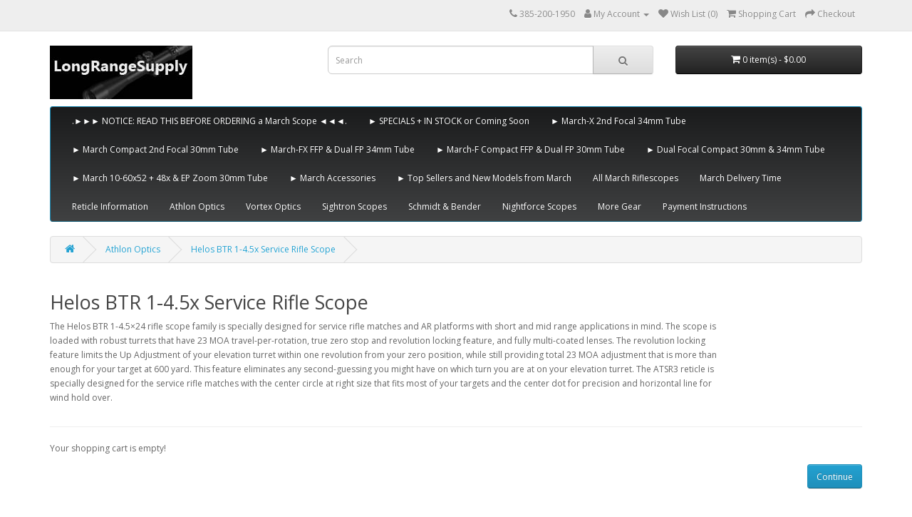

--- FILE ---
content_type: text/html; charset=utf-8
request_url: https://www.longrangesupply.com/store4/index.php?route=product/category&path=195_202
body_size: 3894
content:
<!DOCTYPE html>
<!--[if IE]><![endif]-->
<!--[if IE 8 ]><html dir="ltr" lang="en" class="ie8"><![endif]-->
<!--[if IE 9 ]><html dir="ltr" lang="en" class="ie9"><![endif]-->
<!--[if (gt IE 9)|!(IE)]><!-->
<html dir="ltr" lang="en">
<!--<![endif]-->
<head>
<meta charset="UTF-8" />
<meta name="viewport" content="width=device-width, initial-scale=1">
<meta http-equiv="X-UA-Compatible" content="IE=edge">
<title>Helos BTR 1-4.5x Service Rifle Scope</title>
<base href="https://www.longrangesupply.com/store4/" /><script src="catalog/view/javascript/jquery/jquery-2.1.1.min.js" type="text/javascript"></script>
<link href="catalog/view/javascript/bootstrap/css/bootstrap.min.css" rel="stylesheet" media="screen" />
<script src="catalog/view/javascript/bootstrap/js/bootstrap.min.js" type="text/javascript"></script>
<link href="catalog/view/javascript/font-awesome/css/font-awesome.min.css" rel="stylesheet" type="text/css" />
<link href="//fonts.googleapis.com/css?family=Open+Sans:400,400i,300,700" rel="stylesheet" type="text/css" />
<link href="catalog/view/theme/default/stylesheet/stylesheet.css" rel="stylesheet"><script src="catalog/view/javascript/common.js" type="text/javascript"></script><link href="https://www.longrangesupply.com/store4/index.php?route=product/category&amp;path=202" rel="canonical" /><link href="https://www.longrangesupply.com/store4/image/catalog/2.5-25x42 tactical illuminated.jpg" rel="icon" /></head>
<body>
<nav id="top">
  <div class="container"> 
    <div id="top-links" class="nav pull-right">
      <ul class="list-inline">
        <li><a href="https://www.longrangesupply.com/store4/index.php?route=information/contact"><i class="fa fa-phone"></i></a> <span class="hidden-xs hidden-sm hidden-md">385-200-1950</span></li>
        <li class="dropdown"><a href="https://www.longrangesupply.com/store4/index.php?route=account/account" title="My Account" class="dropdown-toggle" data-toggle="dropdown"><i class="fa fa-user"></i> <span class="hidden-xs hidden-sm hidden-md">My Account</span> <span class="caret"></span></a>
          <ul class="dropdown-menu dropdown-menu-right">            <li><a href="https://www.longrangesupply.com/store4/index.php?route=account/register">Register</a></li>
            <li><a href="https://www.longrangesupply.com/store4/index.php?route=account/login">Login</a></li>          </ul>
        </li>
        <li><a href="https://www.longrangesupply.com/store4/index.php?route=account/wishlist" id="wishlist-total" title="Wish List (0)"><i class="fa fa-heart"></i> <span class="hidden-xs hidden-sm hidden-md">Wish List (0)</span></a></li>
        <li><a href="https://www.longrangesupply.com/store4/index.php?route=checkout/cart" title="Shopping Cart"><i class="fa fa-shopping-cart"></i> <span class="hidden-xs hidden-sm hidden-md">Shopping Cart</span></a></li>
        <li><a href="https://www.longrangesupply.com/store4/index.php?route=checkout/checkout" title="Checkout"><i class="fa fa-share"></i> <span class="hidden-xs hidden-sm hidden-md">Checkout</span></a></li>
      </ul>
    </div>
  </div>
</nav>
<header>
  <div class="container">
    <div class="row">
      <div class="col-sm-4">
        <div id="logo"><a href="https://www.longrangesupply.com/store4/index.php?route=common/home"><img src="https://www.longrangesupply.com/store4/image/catalog/logo.gif" title="Long Range Supply" alt="Long Range Supply" class="img-responsive" /></a></div>
      </div>
      <div class="col-sm-5"><div id="search" class="input-group">
  <input type="text" name="search" value="" placeholder="Search" class="form-control input-lg" />
  <span class="input-group-btn">
    <button type="button" class="btn btn-default btn-lg"><i class="fa fa-search"></i></button>
  </span>
</div></div>
      <div class="col-sm-3"><div id="cart" class="btn-group btn-block">
  <button type="button" data-toggle="dropdown" data-loading-text="Loading..." class="btn btn-inverse btn-block btn-lg dropdown-toggle"><i class="fa fa-shopping-cart"></i> <span id="cart-total">0 item(s) - $0.00</span></button>
  <ul class="dropdown-menu pull-right">    <li>
      <p class="text-center">Your shopping cart is empty!</p>
    </li>  </ul>
</div>
</div>
    </div>
  </div>
</header><div class="container">
  <nav id="menu" class="navbar">
    <div class="navbar-header"><span id="category" class="visible-xs">Categories</span>
      <button type="button" class="btn btn-navbar navbar-toggle" data-toggle="collapse" data-target=".navbar-ex1-collapse"><i class="fa fa-bars"></i></button>
    </div>
    <div class="collapse navbar-collapse navbar-ex1-collapse">
      <ul class="nav navbar-nav">        <li><a href="https://www.longrangesupply.com/store4/index.php?route=product/category&amp;path=125">.►►► NOTICE: READ THIS BEFORE ORDERING a March Scope ◄◄◄.</a></li>        <li><a href="https://www.longrangesupply.com/store4/index.php?route=product/category&amp;path=153">► SPECIALS + IN STOCK or Coming Soon</a></li>        <li class="dropdown"><a href="https://www.longrangesupply.com/store4/index.php?route=product/category&amp;path=142" class="dropdown-toggle" data-toggle="dropdown">► March-X 2nd Focal 34mm Tube</a>
          <div class="dropdown-menu">
            <div class="dropdown-inner">              <ul class="list-unstyled">                <li><a href="https://www.longrangesupply.com/store4/index.php?route=product/category&amp;path=142_174">NEW! 8-80x56mm Majesta High Master Wide Angle 2nd Focal 34mm Tube</a></li>                <li><a href="https://www.longrangesupply.com/store4/index.php?route=product/category&amp;path=142_170">5-50x56mm March-X 2nd Focal 34mm Tube</a></li>                <li><a href="https://www.longrangesupply.com/store4/index.php?route=product/category&amp;path=142_168">10-60x56mm March-X High Master 2nd Focal 34mm Tube</a></li>                <li><a href="https://www.longrangesupply.com/store4/index.php?route=product/category&amp;path=142_169">8-80x56mm March-X 2nd Focal 34mm Tube</a></li>              </ul></div>
            <a href="https://www.longrangesupply.com/store4/index.php?route=product/category&amp;path=142" class="see-all">Show All► March-X 2nd Focal 34mm Tube</a> </div>
        </li>        <li class="dropdown"><a href="https://www.longrangesupply.com/store4/index.php?route=product/category&amp;path=144" class="dropdown-toggle" data-toggle="dropdown">► March Compact 2nd Focal 30mm Tube</a>
          <div class="dropdown-menu">
            <div class="dropdown-inner">              <ul class="list-unstyled">                <li><a href="https://www.longrangesupply.com/store4/index.php?route=product/category&amp;path=144_176">1-4.5x24mm Service Rifle &amp; 1-4x24mm March Compact 30mm Tube</a></li>                <li><a href="https://www.longrangesupply.com/store4/index.php?route=product/category&amp;path=144_177">1-10x24mm 2nd Focal March Compact 30mm Tube</a></li>                <li><a href="https://www.longrangesupply.com/store4/index.php?route=product/category&amp;path=144_178">1.5-15x42mm  March Compact 2nd Focal 30mm Tube</a></li>                <li><a href="https://www.longrangesupply.com/store4/index.php?route=product/category&amp;path=144_179">2.5-25x42mm March Compact 2nd Focal 30mm Tube</a></li>                <li><a href="https://www.longrangesupply.com/store4/index.php?route=product/category&amp;path=144_180">2.5-25x52mm March Compact 2nd Focal 30mm Tube</a></li>              </ul></div>
            <a href="https://www.longrangesupply.com/store4/index.php?route=product/category&amp;path=144" class="see-all">Show All► March Compact 2nd Focal 30mm Tube</a> </div>
        </li>        <li class="dropdown"><a href="https://www.longrangesupply.com/store4/index.php?route=product/category&amp;path=143" class="dropdown-toggle" data-toggle="dropdown">► March-FX FFP &amp; Dual FP 34mm Tube</a>
          <div class="dropdown-menu">
            <div class="dropdown-inner">              <ul class="list-unstyled">                <li><a href="https://www.longrangesupply.com/store4/index.php?route=product/category&amp;path=143_183">1.5-15x42mm March-FX FFP &amp; Dual Focal Plane 34mm Tube</a></li>                <li><a href="https://www.longrangesupply.com/store4/index.php?route=product/category&amp;path=143_181">1-10x24mm Shorty March-FX Compact FFP &amp; Dual Focal 34mm Tube</a></li>                <li><a href="https://www.longrangesupply.com/store4/index.php?route=product/category&amp;path=143_172">4.5-28x52mm High Master Wide Angle March-FX FFP 34mm Tube</a></li>                <li><a href="https://www.longrangesupply.com/store4/index.php?route=product/category&amp;path=143_149">5-40x56mm Gen 2 March-FX FFP 34mm Tube</a></li>                <li><a href="https://www.longrangesupply.com/store4/index.php?route=product/category&amp;path=143_186">5-40x56mm Gen 1 March-FX FFP 34mm Tube</a></li>                <li><a href="https://www.longrangesupply.com/store4/index.php?route=product/category&amp;path=143_185">5-42x56mm High Master Wide Angle March-FX FFP 34mm Tube</a></li>                <li><a href="https://www.longrangesupply.com/store4/index.php?route=product/category&amp;path=143_150">March-F 5-42x56 Wide Angle FFP 34mm Tube</a></li>              </ul></div>
            <a href="https://www.longrangesupply.com/store4/index.php?route=product/category&amp;path=143" class="see-all">Show All► March-FX FFP &amp; Dual FP 34mm Tube</a> </div>
        </li>        <li class="dropdown"><a href="https://www.longrangesupply.com/store4/index.php?route=product/category&amp;path=146" class="dropdown-toggle" data-toggle="dropdown">► March-F Compact FFP &amp; Dual FP 30mm Tube</a>
          <div class="dropdown-menu">
            <div class="dropdown-inner">              <ul class="list-unstyled">                <li><a href="https://www.longrangesupply.com/store4/index.php?route=product/category&amp;path=146_187">1-8x24mm March-F Compact FFP 30mm Tube</a></li>                <li><a href="https://www.longrangesupply.com/store4/index.php?route=product/category&amp;path=146_151">1-10x24  Shorty March-F Compact FFP &amp; Dual Focal 30mm Body</a></li>                <li><a href="https://www.longrangesupply.com/store4/index.php?route=product/category&amp;path=146_189">3-24x52mm March-F Compact FFP 30mm Tube</a></li>                <li><a href="https://www.longrangesupply.com/store4/index.php?route=product/category&amp;path=146_188">3-24x42mm March-F Compact FFP 30mm Tube</a></li>              </ul></div>
            <a href="https://www.longrangesupply.com/store4/index.php?route=product/category&amp;path=146" class="see-all">Show All► March-F Compact FFP &amp; Dual FP 30mm Tube</a> </div>
        </li>        <li><a href="https://www.longrangesupply.com/store4/index.php?route=product/category&amp;path=173">► Dual Focal Compact 30mm &amp; 34mm Tube</a></li>        <li class="dropdown"><a href="https://www.longrangesupply.com/store4/index.php?route=product/category&amp;path=175" class="dropdown-toggle" data-toggle="dropdown">► March 10-60x52 + 48x &amp; EP Zoom 30mm Tube</a>
          <div class="dropdown-menu">
            <div class="dropdown-inner">              <ul class="list-unstyled">                <li><a href="https://www.longrangesupply.com/store4/index.php?route=product/category&amp;path=175_145">March 48x Fixed Power &amp; 40-60x EP Zoom 30mm Tube</a></li>                <li><a href="https://www.longrangesupply.com/store4/index.php?route=product/category&amp;path=175_171">10-60x52mm March 2nd Focal 30mm Tube</a></li>              </ul></div>
            <a href="https://www.longrangesupply.com/store4/index.php?route=product/category&amp;path=175" class="see-all">Show All► March 10-60x52 + 48x &amp; EP Zoom 30mm Tube</a> </div>
        </li>        <li><a href="https://www.longrangesupply.com/store4/index.php?route=product/category&amp;path=34">► March Accessories</a></li>        <li><a href="https://www.longrangesupply.com/store4/index.php?route=product/category&amp;path=167">► Top Sellers and New Models from March</a></li>        <li><a href="https://www.longrangesupply.com/store4/index.php?route=product/category&amp;path=26">All March Riflescopes</a></li>        <li><a href="https://www.longrangesupply.com/store4/index.php?route=product/category&amp;path=152">March Delivery Time</a></li>        <li><a href="https://www.longrangesupply.com/store4/index.php?route=product/category&amp;path=33">Reticle Information</a></li>        <li class="dropdown"><a href="https://www.longrangesupply.com/store4/index.php?route=product/category&amp;path=195" class="dropdown-toggle" data-toggle="dropdown">Athlon Optics</a>
          <div class="dropdown-menu">
            <div class="dropdown-inner">              <ul class="list-unstyled">                <li><a href="https://www.longrangesupply.com/store4/index.php?route=product/category&amp;path=195_196">Cronus BTR Gen2 UHD</a></li>                <li><a href="https://www.longrangesupply.com/store4/index.php?route=product/category&amp;path=195_197">Ares ETR UHD</a></li>                <li><a href="https://www.longrangesupply.com/store4/index.php?route=product/category&amp;path=195_198">Ares BTR Gen2 HD</a></li>                <li><a href="https://www.longrangesupply.com/store4/index.php?route=product/category&amp;path=195_199">Midas TAC HD</a></li>                <li><a href="https://www.longrangesupply.com/store4/index.php?route=product/category&amp;path=195_200">Midas BTR Gen2 HD</a></li>                <li><a href="https://www.longrangesupply.com/store4/index.php?route=product/category&amp;path=195_201">Midas HMR HD</a></li>                <li><a href="https://www.longrangesupply.com/store4/index.php?route=product/category&amp;path=195_202">Helos BTR 1-4.5x Service Rifle Scope</a></li>                <li><a href="https://www.longrangesupply.com/store4/index.php?route=product/category&amp;path=195_203">Helos BTR Gen2</a></li>                <li><a href="https://www.longrangesupply.com/store4/index.php?route=product/category&amp;path=195_204">Heras SPR</a></li>                <li><a href="https://www.longrangesupply.com/store4/index.php?route=product/category&amp;path=195_205">Argos BTR Gen2</a></li>                <li><a href="https://www.longrangesupply.com/store4/index.php?route=product/category&amp;path=195_206">Argos HMR</a></li>                <li><a href="https://www.longrangesupply.com/store4/index.php?route=product/category&amp;path=195_208">Talos BTR Gen2</a></li>                <li><a href="https://www.longrangesupply.com/store4/index.php?route=product/category&amp;path=195_207">Talos BTR</a></li>                <li><a href="https://www.longrangesupply.com/store4/index.php?route=product/category&amp;path=195_209">Talos</a></li>                <li><a href="https://www.longrangesupply.com/store4/index.php?route=product/category&amp;path=195_210">Neos</a></li>                <li><a href="https://www.longrangesupply.com/store4/index.php?route=product/category&amp;path=195_211">Athlon Binoculars</a></li>              </ul></div>
            <a href="https://www.longrangesupply.com/store4/index.php?route=product/category&amp;path=195" class="see-all">Show AllAthlon Optics</a> </div>
        </li>        <li class="dropdown"><a href="https://www.longrangesupply.com/store4/index.php?route=product/category&amp;path=190" class="dropdown-toggle" data-toggle="dropdown">Vortex Optics</a>
          <div class="dropdown-menu">
            <div class="dropdown-inner">              <ul class="list-unstyled">                <li><a href="https://www.longrangesupply.com/store4/index.php?route=product/category&amp;path=190_191">Vortex Razor HD </a></li>                <li><a href="https://www.longrangesupply.com/store4/index.php?route=product/category&amp;path=190_192">Vortex Golden Eagle HD</a></li>                <li><a href="https://www.longrangesupply.com/store4/index.php?route=product/category&amp;path=190_193">Vortex Viper PST Gen II</a></li>                <li><a href="https://www.longrangesupply.com/store4/index.php?route=product/category&amp;path=190_194">Vortex Viper HSLR - Viper HST - Viper HS &amp; Viper</a></li>              </ul></div>
            <a href="https://www.longrangesupply.com/store4/index.php?route=product/category&amp;path=190" class="see-all">Show AllVortex Optics</a> </div>
        </li>        <li class="dropdown"><a href="https://www.longrangesupply.com/store4/index.php?route=product/category&amp;path=110" class="dropdown-toggle" data-toggle="dropdown">Sightron Scopes</a>
          <div class="dropdown-menu">
            <div class="dropdown-inner">              <ul class="list-unstyled">                <li><a href="https://www.longrangesupply.com/store4/index.php?route=product/category&amp;path=110_114">Sightron SIII LR Series - Long Range S3</a></li>                <li><a href="https://www.longrangesupply.com/store4/index.php?route=product/category&amp;path=110_113">Sightron SIII First Focal Plane Series - S3 FFP</a></li>                <li><a href="https://www.longrangesupply.com/store4/index.php?route=product/category&amp;path=110_112">Sightron SIII Field Target Series - S3</a></li>                <li><a href="https://www.longrangesupply.com/store4/index.php?route=product/category&amp;path=110_115">Sightron S-TAC Series</a></li>                <li><a href="https://www.longrangesupply.com/store4/index.php?route=product/category&amp;path=110_124">Sightron SV + SVIII Series Scopes</a></li>              </ul></div>
            <a href="https://www.longrangesupply.com/store4/index.php?route=product/category&amp;path=110" class="see-all">Show AllSightron Scopes</a> </div>
        </li>        <li><a href="https://www.longrangesupply.com/store4/index.php?route=product/category&amp;path=62">Schmidt &amp; Bender</a></li>        <li class="dropdown"><a href="https://www.longrangesupply.com/store4/index.php?route=product/category&amp;path=118" class="dropdown-toggle" data-toggle="dropdown">Nightforce Scopes</a>
          <div class="dropdown-menu">
            <div class="dropdown-inner">              <ul class="list-unstyled">                <li><a href="https://www.longrangesupply.com/store4/index.php?route=product/category&amp;path=118_123">Nightforce NX8 Scopes</a></li>                <li><a href="https://www.longrangesupply.com/store4/index.php?route=product/category&amp;path=118_119">Nightforce ATACR &amp; B.E.A.S.T. Scopes</a></li>                <li><a href="https://www.longrangesupply.com/store4/index.php?route=product/category&amp;path=118_120">Nightforce NXS Scopes</a></li>                <li><a href="https://www.longrangesupply.com/store4/index.php?route=product/category&amp;path=118_121">Nightforce Benchrest &amp; Competition Scopes</a></li>                <li><a href="https://www.longrangesupply.com/store4/index.php?route=product/category&amp;path=118_122">Nightforce SHV Scopes</a></li>              </ul></div>
            <a href="https://www.longrangesupply.com/store4/index.php?route=product/category&amp;path=118" class="see-all">Show AllNightforce Scopes</a> </div>
        </li>        <li class="dropdown"><a href="https://www.longrangesupply.com/store4/index.php?route=product/category&amp;path=20" class="dropdown-toggle" data-toggle="dropdown">More Gear</a>
          <div class="dropdown-menu">
            <div class="dropdown-inner">              <ul class="list-unstyled">                <li><a href="https://www.longrangesupply.com/store4/index.php?route=product/category&amp;path=20_154">Additional Gear</a></li>                <li><a href="https://www.longrangesupply.com/store4/index.php?route=product/category&amp;path=20_157">Airguns &amp; Gear</a></li>              </ul></div>
            <a href="https://www.longrangesupply.com/store4/index.php?route=product/category&amp;path=20" class="see-all">Show AllMore Gear</a> </div>
        </li>        <li><a href="https://www.longrangesupply.com/store4/index.php?route=product/category&amp;path=107">Payment Instructions</a></li>      </ul>
    </div>
  </nav>
</div> 

<div id="product-category" class="container">
  <ul class="breadcrumb">    <li><a href="https://www.longrangesupply.com/store4/index.php?route=common/home"><i class="fa fa-home"></i></a></li>    <li><a href="https://www.longrangesupply.com/store4/index.php?route=product/category&amp;path=195">Athlon Optics</a></li>    <li><a href="https://www.longrangesupply.com/store4/index.php?route=product/category&amp;path=195_202">Helos BTR 1-4.5x Service Rifle Scope</a></li>  </ul>
  <div class="row">    <div id="content" class="col-sm-12">
      <h2>Helos BTR 1-4.5x Service Rifle Scope</h2>      <div class="row">        <div class="col-sm-10"><p>The Helos BTR 1-4.5×24 rifle scope family is specially designed for service rifle matches and AR platforms with short and mid range applications in mind. The scope is loaded with robust turrets that have 23 MOA travel-per-rotation, true zero stop and revolution locking feature, and fully multi-coated lenses. The revolution locking feature limits the Up Adjustment of your elevation turret within one revolution from your zero position, while still providing total 23 MOA adjustment that is more than enough for your target at 600 yard. This feature eliminates any second-guessing you might have on which turn you are at on your elevation turret. The ATSR3 reticle is specially designed for the service rifle matches with the center circle at right size that fits most of your targets and the center dot for precision and horizontal line for wind hold over.<br></p></div></div>
      <hr>      <p>Your shopping cart is empty!</p>
      <div class="buttons">
        <div class="pull-right"><a href="https://www.longrangesupply.com/store4/index.php?route=common/home" class="btn btn-primary">Continue</a></div>
      </div></div></div>
</div><footer>
  <div class="container">
    <div class="row">      <div class="col-sm-3">
        <h5>Information</h5>
        <ul class="list-unstyled">          <li><a href="https://www.longrangesupply.com/store4/index.php?route=information/information&amp;information_id=4">About Us</a></li>          <li><a href="https://www.longrangesupply.com/store4/index.php?route=information/information&amp;information_id=3">Privacy Policy</a></li>          <li><a href="https://www.longrangesupply.com/store4/index.php?route=information/information&amp;information_id=5">Terms &amp; Conditions</a></li>        </ul>
      </div>      <div class="col-sm-3">
        <h5>Customer Service</h5>
        <ul class="list-unstyled">
          <li><a href="https://www.longrangesupply.com/store4/index.php?route=information/contact">Contact Us</a></li>
          <li><a href="https://www.longrangesupply.com/store4/index.php?route=account/return/add"></a></li>
          <li><a href="https://www.longrangesupply.com/store4/index.php?route=information/sitemap"></a></li>
        </ul>
      </div>
      <div class="col-sm-3">
        <h5></h5>
        <ul class="list-unstyled">
          <li><a href="https://www.longrangesupply.com/store4/index.php?route=product/manufacturer">Brands</a></li>
          <li><a href="https://www.longrangesupply.com/store4/index.php?route=account/voucher">Gift Certificates</a></li>
          <li><a href="https://www.longrangesupply.com/store4/index.php?route=affiliate/login"></a></li>
          <li><a href="https://www.longrangesupply.com/store4/index.php?route=product/special">Specials</a></li>
        </ul>
      </div>
      <div class="col-sm-3">
        <h5>My Account</h5>
        <ul class="list-unstyled">
          <li><a href="https://www.longrangesupply.com/store4/index.php?route=account/account">My Account</a></li>
          <li><a href="https://www.longrangesupply.com/store4/index.php?route=account/order">Order History</a></li>
          <li><a href="https://www.longrangesupply.com/store4/index.php?route=account/wishlist">Wish List</a></li>
          <li><a href="https://www.longrangesupply.com/store4/index.php?route=account/newsletter">Newsletter</a></li>
        </ul>
      </div>
    </div>
    <hr>
    <p></p>
  </div>
</footer><!--
OpenCart is open source software and you are free to remove the powered by OpenCart if you want, but its generally accepted practise to make a small donation.
Please donate via PayPal to donate@opencart.com
//-->
</body></html> 
